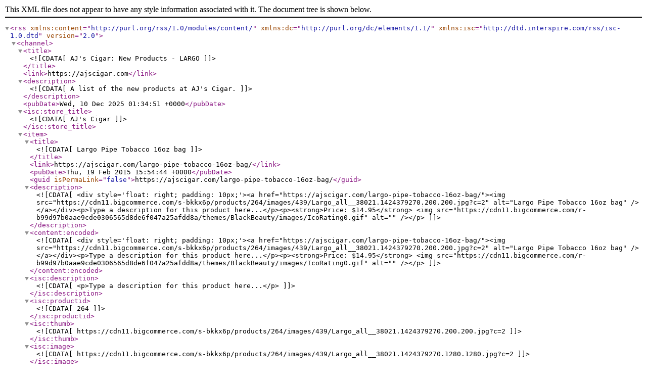

--- FILE ---
content_type: text/xml; charset=UTF-8
request_url: https://www.ajscigar.com/rss.php?type=rss&categoryid=61
body_size: 290
content:
<?xml version="1.0" encoding="UTF-8"?>
<rss version="2.0" xmlns:content="http://purl.org/rss/1.0/modules/content/" xmlns:dc="http://purl.org/dc/elements/1.1/"  xmlns:isc="http://dtd.interspire.com/rss/isc-1.0.dtd">
	<channel>
		<title><![CDATA[AJ's Cigar: New Products - LARGO]]></title>
		<link>https://ajscigar.com</link>
		<description><![CDATA[A list of the new products at AJ's Cigar.]]></description>
		<pubDate>Wed, 10 Dec 2025 01:34:51 +0000</pubDate>
		<isc:store_title><![CDATA[AJ's Cigar]]></isc:store_title>
		<item>
			<title><![CDATA[Largo Pipe Tobacco 16oz bag]]></title>
			<link>https://ajscigar.com/largo-pipe-tobacco-16oz-bag/</link>
			<pubDate>Thu, 19 Feb 2015 15:54:44 +0000</pubDate>
			<guid isPermaLink="false">https://ajscigar.com/largo-pipe-tobacco-16oz-bag/</guid>
			<description><![CDATA[<div style='float: right; padding: 10px;'><a href="https://ajscigar.com/largo-pipe-tobacco-16oz-bag/"><img src="https://cdn11.bigcommerce.com/s-bkkx6p/products/264/images/439/Largo_all__38021.1424379270.200.200.jpg?c=2" alt="Largo Pipe Tobacco 16oz bag" /></a></div><p>Type a description for this product here...</p><p><strong>Price: $14.95</strong> <img src="https://cdn11.bigcommerce.com/r-b99d97b0aae9cde0306565d8de6f047a25afdd8a/themes/BlackBeauty/images/IcoRating0.gif" alt="" /></p>]]></description>
			<content:encoded><![CDATA[<div style='float: right; padding: 10px;'><a href="https://ajscigar.com/largo-pipe-tobacco-16oz-bag/"><img src="https://cdn11.bigcommerce.com/s-bkkx6p/products/264/images/439/Largo_all__38021.1424379270.200.200.jpg?c=2" alt="Largo Pipe Tobacco 16oz bag" /></a></div><p>Type a description for this product here...</p><p><strong>Price: $14.95</strong> <img src="https://cdn11.bigcommerce.com/r-b99d97b0aae9cde0306565d8de6f047a25afdd8a/themes/BlackBeauty/images/IcoRating0.gif" alt="" /></p>]]></content:encoded>
			<isc:description><![CDATA[<p>Type a description for this product here...</p>]]></isc:description>
			<isc:productid><![CDATA[264]]></isc:productid>
			<isc:thumb><![CDATA[https://cdn11.bigcommerce.com/s-bkkx6p/products/264/images/439/Largo_all__38021.1424379270.200.200.jpg?c=2]]></isc:thumb>
			<isc:image><![CDATA[https://cdn11.bigcommerce.com/s-bkkx6p/products/264/images/439/Largo_all__38021.1424379270.1280.1280.jpg?c=2]]></isc:image>
			<isc:price><![CDATA[$14.95]]></isc:price>
			<isc:rating><![CDATA[0]]></isc:rating>
			<isc:rating_image><![CDATA[https://cdn11.bigcommerce.com/r-b99d97b0aae9cde0306565d8de6f047a25afdd8a/themes/BlackBeauty/images/IcoRating0.gif]]></isc:rating_image>
		</item>
	</channel>
</rss>
